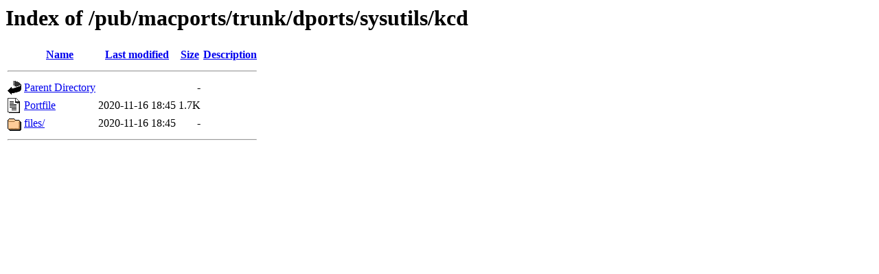

--- FILE ---
content_type: text/html;charset=ISO-8859-1
request_url: http://mirror.math.princeton.edu/pub/macports/trunk/dports/sysutils/kcd/
body_size: 1153
content:
<!DOCTYPE HTML PUBLIC "-//W3C//DTD HTML 3.2 Final//EN">
<html>
 <head>
  <title>Index of /pub/macports/trunk/dports/sysutils/kcd</title>
 </head>
 <body>
<h1>Index of /pub/macports/trunk/dports/sysutils/kcd</h1>
  <table>
   <tr><th valign="top"><img src="/icons/blank.gif" alt="[ICO]"></th><th><a href="?C=N;O=D">Name</a></th><th><a href="?C=M;O=A">Last modified</a></th><th><a href="?C=S;O=A">Size</a></th><th><a href="?C=D;O=A">Description</a></th></tr>
   <tr><th colspan="5"><hr></th></tr>
<tr><td valign="top"><img src="/icons/back.gif" alt="[PARENTDIR]"></td><td><a href="/pub/macports/trunk/dports/sysutils/">Parent Directory</a></td><td>&nbsp;</td><td align="right">  - </td><td>&nbsp;</td></tr>
<tr><td valign="top"><img src="/icons/text.gif" alt="[TXT]"></td><td><a href="Portfile">Portfile</a></td><td align="right">2020-11-16 18:45  </td><td align="right">1.7K</td><td>&nbsp;</td></tr>
<tr><td valign="top"><img src="/icons/folder.gif" alt="[DIR]"></td><td><a href="files/">files/</a></td><td align="right">2020-11-16 18:45  </td><td align="right">  - </td><td>&nbsp;</td></tr>
   <tr><th colspan="5"><hr></th></tr>
</table>
</body></html>
